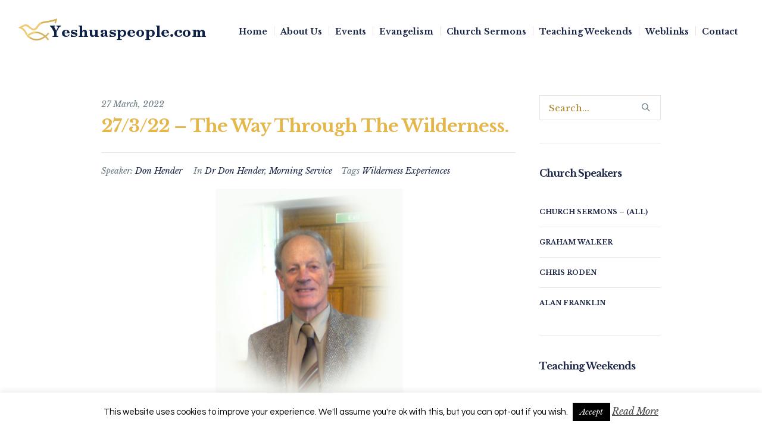

--- FILE ---
content_type: text/html; charset=UTF-8
request_url: https://yeshuaspeople.com/tonghamcf/sermon/27-3-22-the-way-through-the-wilderness/
body_size: 13028
content:
<!DOCTYPE html>
<html lang="en-GB" class="cmsmasters_html">
<head>
<meta charset="UTF-8" />
<meta name="viewport" content="width=device-width, initial-scale=1, maximum-scale=1" />
<meta name="format-detection" content="telephone=no" />
<link rel="profile" href="//gmpg.org/xfn/11" />
<link rel="pingback" href="https://yeshuaspeople.com/tonghamcf/xmlrpc.php" />
<meta name='robots' content='index, follow, max-image-preview:large, max-snippet:-1, max-video-preview:-1' />

	<!-- This site is optimized with the Yoast SEO plugin v22.6 - https://yoast.com/wordpress/plugins/seo/ -->
	<title>27/3/22 - The Way Through The Wilderness. - yeshuaspeople.com</title>
	<link rel="canonical" href="https://yeshuaspeople.com/tonghamcf/sermon/27-3-22-the-way-through-the-wilderness/" />
	<meta property="og:locale" content="en_GB" />
	<meta property="og:type" content="article" />
	<meta property="og:title" content="27/3/22 - The Way Through The Wilderness. - yeshuaspeople.com" />
	<meta property="og:description" content="27/3/22 &#8211; The Way Through The Wilderness." />
	<meta property="og:url" content="https://yeshuaspeople.com/tonghamcf/sermon/27-3-22-the-way-through-the-wilderness/" />
	<meta property="og:site_name" content="yeshuaspeople.com" />
	<meta property="article:modified_time" content="2022-03-27T16:00:32+00:00" />
	<meta property="og:image" content="https://yeshuaspeople.com/tonghamcf/wp-content/uploads/2019/05/DonHender_thumbnail.jpg" />
	<meta property="og:image:width" content="850" />
	<meta property="og:image:height" content="500" />
	<meta property="og:image:type" content="image/jpeg" />
	<meta name="twitter:card" content="summary_large_image" />
	<meta name="twitter:label1" content="Estimated reading time" />
	<meta name="twitter:data1" content="1 minute" />
	<script type="application/ld+json" class="yoast-schema-graph">{"@context":"https://schema.org","@graph":[{"@type":"WebPage","@id":"https://yeshuaspeople.com/tonghamcf/sermon/27-3-22-the-way-through-the-wilderness/","url":"https://yeshuaspeople.com/tonghamcf/sermon/27-3-22-the-way-through-the-wilderness/","name":"27/3/22 - The Way Through The Wilderness. - yeshuaspeople.com","isPartOf":{"@id":"https://yeshuaspeople.com/tonghamcf/#website"},"primaryImageOfPage":{"@id":"https://yeshuaspeople.com/tonghamcf/sermon/27-3-22-the-way-through-the-wilderness/#primaryimage"},"image":{"@id":"https://yeshuaspeople.com/tonghamcf/sermon/27-3-22-the-way-through-the-wilderness/#primaryimage"},"thumbnailUrl":"https://yeshuaspeople.com/tonghamcf/wp-content/uploads/2019/05/DonHender_thumbnail.jpg","datePublished":"2022-03-27T15:59:46+00:00","dateModified":"2022-03-27T16:00:32+00:00","breadcrumb":{"@id":"https://yeshuaspeople.com/tonghamcf/sermon/27-3-22-the-way-through-the-wilderness/#breadcrumb"},"inLanguage":"en-GB","potentialAction":[{"@type":"ReadAction","target":["https://yeshuaspeople.com/tonghamcf/sermon/27-3-22-the-way-through-the-wilderness/"]}]},{"@type":"ImageObject","inLanguage":"en-GB","@id":"https://yeshuaspeople.com/tonghamcf/sermon/27-3-22-the-way-through-the-wilderness/#primaryimage","url":"https://yeshuaspeople.com/tonghamcf/wp-content/uploads/2019/05/DonHender_thumbnail.jpg","contentUrl":"https://yeshuaspeople.com/tonghamcf/wp-content/uploads/2019/05/DonHender_thumbnail.jpg","width":850,"height":500},{"@type":"BreadcrumbList","@id":"https://yeshuaspeople.com/tonghamcf/sermon/27-3-22-the-way-through-the-wilderness/#breadcrumb","itemListElement":[{"@type":"ListItem","position":1,"name":"Home","item":"https://yeshuaspeople.com/tonghamcf/"},{"@type":"ListItem","position":2,"name":"Sermons","item":"https://yeshuaspeople.com/tonghamcf/sermon/"},{"@type":"ListItem","position":3,"name":"27/3/22 &#8211; The Way Through The Wilderness."}]},{"@type":"WebSite","@id":"https://yeshuaspeople.com/tonghamcf/#website","url":"https://yeshuaspeople.com/tonghamcf/","name":"yeshuaspeople.com","description":"Tongham Christian Fellowship","potentialAction":[{"@type":"SearchAction","target":{"@type":"EntryPoint","urlTemplate":"https://yeshuaspeople.com/tonghamcf/?s={search_term_string}"},"query-input":"required name=search_term_string"}],"inLanguage":"en-GB"}]}</script>
	<!-- / Yoast SEO plugin. -->


<link rel='dns-prefetch' href='//fonts.googleapis.com' />
<link rel="alternate" type="application/rss+xml" title="yeshuaspeople.com &raquo; Feed" href="https://yeshuaspeople.com/tonghamcf/feed/" />
<link rel="alternate" type="application/rss+xml" title="yeshuaspeople.com &raquo; Comments Feed" href="https://yeshuaspeople.com/tonghamcf/comments/feed/" />
<link rel="alternate" type="text/calendar" title="yeshuaspeople.com &raquo; iCal Feed" href="https://yeshuaspeople.com/tonghamcf/events/?ical=1" />
<script type="text/javascript">
window._wpemojiSettings = {"baseUrl":"https:\/\/s.w.org\/images\/core\/emoji\/14.0.0\/72x72\/","ext":".png","svgUrl":"https:\/\/s.w.org\/images\/core\/emoji\/14.0.0\/svg\/","svgExt":".svg","source":{"concatemoji":"https:\/\/yeshuaspeople.com\/tonghamcf\/wp-includes\/js\/wp-emoji-release.min.js?ver=6.3.7"}};
/*! This file is auto-generated */
!function(i,n){var o,s,e;function c(e){try{var t={supportTests:e,timestamp:(new Date).valueOf()};sessionStorage.setItem(o,JSON.stringify(t))}catch(e){}}function p(e,t,n){e.clearRect(0,0,e.canvas.width,e.canvas.height),e.fillText(t,0,0);var t=new Uint32Array(e.getImageData(0,0,e.canvas.width,e.canvas.height).data),r=(e.clearRect(0,0,e.canvas.width,e.canvas.height),e.fillText(n,0,0),new Uint32Array(e.getImageData(0,0,e.canvas.width,e.canvas.height).data));return t.every(function(e,t){return e===r[t]})}function u(e,t,n){switch(t){case"flag":return n(e,"\ud83c\udff3\ufe0f\u200d\u26a7\ufe0f","\ud83c\udff3\ufe0f\u200b\u26a7\ufe0f")?!1:!n(e,"\ud83c\uddfa\ud83c\uddf3","\ud83c\uddfa\u200b\ud83c\uddf3")&&!n(e,"\ud83c\udff4\udb40\udc67\udb40\udc62\udb40\udc65\udb40\udc6e\udb40\udc67\udb40\udc7f","\ud83c\udff4\u200b\udb40\udc67\u200b\udb40\udc62\u200b\udb40\udc65\u200b\udb40\udc6e\u200b\udb40\udc67\u200b\udb40\udc7f");case"emoji":return!n(e,"\ud83e\udef1\ud83c\udffb\u200d\ud83e\udef2\ud83c\udfff","\ud83e\udef1\ud83c\udffb\u200b\ud83e\udef2\ud83c\udfff")}return!1}function f(e,t,n){var r="undefined"!=typeof WorkerGlobalScope&&self instanceof WorkerGlobalScope?new OffscreenCanvas(300,150):i.createElement("canvas"),a=r.getContext("2d",{willReadFrequently:!0}),o=(a.textBaseline="top",a.font="600 32px Arial",{});return e.forEach(function(e){o[e]=t(a,e,n)}),o}function t(e){var t=i.createElement("script");t.src=e,t.defer=!0,i.head.appendChild(t)}"undefined"!=typeof Promise&&(o="wpEmojiSettingsSupports",s=["flag","emoji"],n.supports={everything:!0,everythingExceptFlag:!0},e=new Promise(function(e){i.addEventListener("DOMContentLoaded",e,{once:!0})}),new Promise(function(t){var n=function(){try{var e=JSON.parse(sessionStorage.getItem(o));if("object"==typeof e&&"number"==typeof e.timestamp&&(new Date).valueOf()<e.timestamp+604800&&"object"==typeof e.supportTests)return e.supportTests}catch(e){}return null}();if(!n){if("undefined"!=typeof Worker&&"undefined"!=typeof OffscreenCanvas&&"undefined"!=typeof URL&&URL.createObjectURL&&"undefined"!=typeof Blob)try{var e="postMessage("+f.toString()+"("+[JSON.stringify(s),u.toString(),p.toString()].join(",")+"));",r=new Blob([e],{type:"text/javascript"}),a=new Worker(URL.createObjectURL(r),{name:"wpTestEmojiSupports"});return void(a.onmessage=function(e){c(n=e.data),a.terminate(),t(n)})}catch(e){}c(n=f(s,u,p))}t(n)}).then(function(e){for(var t in e)n.supports[t]=e[t],n.supports.everything=n.supports.everything&&n.supports[t],"flag"!==t&&(n.supports.everythingExceptFlag=n.supports.everythingExceptFlag&&n.supports[t]);n.supports.everythingExceptFlag=n.supports.everythingExceptFlag&&!n.supports.flag,n.DOMReady=!1,n.readyCallback=function(){n.DOMReady=!0}}).then(function(){return e}).then(function(){var e;n.supports.everything||(n.readyCallback(),(e=n.source||{}).concatemoji?t(e.concatemoji):e.wpemoji&&e.twemoji&&(t(e.twemoji),t(e.wpemoji)))}))}((window,document),window._wpemojiSettings);
</script>
<style type="text/css">
img.wp-smiley,
img.emoji {
	display: inline !important;
	border: none !important;
	box-shadow: none !important;
	height: 1em !important;
	width: 1em !important;
	margin: 0 0.07em !important;
	vertical-align: -0.1em !important;
	background: none !important;
	padding: 0 !important;
}
</style>
	<link rel='stylesheet' id='wp-block-library-css' href='https://yeshuaspeople.com/tonghamcf/wp-includes/css/dist/block-library/style.min.css?ver=6.3.7' type='text/css' media='all' />
<style id='classic-theme-styles-inline-css' type='text/css'>
/*! This file is auto-generated */
.wp-block-button__link{color:#fff;background-color:#32373c;border-radius:9999px;box-shadow:none;text-decoration:none;padding:calc(.667em + 2px) calc(1.333em + 2px);font-size:1.125em}.wp-block-file__button{background:#32373c;color:#fff;text-decoration:none}
</style>
<style id='global-styles-inline-css' type='text/css'>
body{--wp--preset--color--black: #000000;--wp--preset--color--cyan-bluish-gray: #abb8c3;--wp--preset--color--white: #ffffff;--wp--preset--color--pale-pink: #f78da7;--wp--preset--color--vivid-red: #cf2e2e;--wp--preset--color--luminous-vivid-orange: #ff6900;--wp--preset--color--luminous-vivid-amber: #fcb900;--wp--preset--color--light-green-cyan: #7bdcb5;--wp--preset--color--vivid-green-cyan: #00d084;--wp--preset--color--pale-cyan-blue: #8ed1fc;--wp--preset--color--vivid-cyan-blue: #0693e3;--wp--preset--color--vivid-purple: #9b51e0;--wp--preset--color--color-1: #6a7a83;--wp--preset--color--color-2: #e6c068;--wp--preset--color--color-3: #ac9052;--wp--preset--color--color-4: #1c2647;--wp--preset--color--color-5: #ffffff;--wp--preset--color--color-6: #f7f3e6;--wp--preset--color--color-7: #e9e5de;--wp--preset--gradient--vivid-cyan-blue-to-vivid-purple: linear-gradient(135deg,rgba(6,147,227,1) 0%,rgb(155,81,224) 100%);--wp--preset--gradient--light-green-cyan-to-vivid-green-cyan: linear-gradient(135deg,rgb(122,220,180) 0%,rgb(0,208,130) 100%);--wp--preset--gradient--luminous-vivid-amber-to-luminous-vivid-orange: linear-gradient(135deg,rgba(252,185,0,1) 0%,rgba(255,105,0,1) 100%);--wp--preset--gradient--luminous-vivid-orange-to-vivid-red: linear-gradient(135deg,rgba(255,105,0,1) 0%,rgb(207,46,46) 100%);--wp--preset--gradient--very-light-gray-to-cyan-bluish-gray: linear-gradient(135deg,rgb(238,238,238) 0%,rgb(169,184,195) 100%);--wp--preset--gradient--cool-to-warm-spectrum: linear-gradient(135deg,rgb(74,234,220) 0%,rgb(151,120,209) 20%,rgb(207,42,186) 40%,rgb(238,44,130) 60%,rgb(251,105,98) 80%,rgb(254,248,76) 100%);--wp--preset--gradient--blush-light-purple: linear-gradient(135deg,rgb(255,206,236) 0%,rgb(152,150,240) 100%);--wp--preset--gradient--blush-bordeaux: linear-gradient(135deg,rgb(254,205,165) 0%,rgb(254,45,45) 50%,rgb(107,0,62) 100%);--wp--preset--gradient--luminous-dusk: linear-gradient(135deg,rgb(255,203,112) 0%,rgb(199,81,192) 50%,rgb(65,88,208) 100%);--wp--preset--gradient--pale-ocean: linear-gradient(135deg,rgb(255,245,203) 0%,rgb(182,227,212) 50%,rgb(51,167,181) 100%);--wp--preset--gradient--electric-grass: linear-gradient(135deg,rgb(202,248,128) 0%,rgb(113,206,126) 100%);--wp--preset--gradient--midnight: linear-gradient(135deg,rgb(2,3,129) 0%,rgb(40,116,252) 100%);--wp--preset--font-size--small: 13px;--wp--preset--font-size--medium: 20px;--wp--preset--font-size--large: 36px;--wp--preset--font-size--x-large: 42px;--wp--preset--spacing--20: 0.44rem;--wp--preset--spacing--30: 0.67rem;--wp--preset--spacing--40: 1rem;--wp--preset--spacing--50: 1.5rem;--wp--preset--spacing--60: 2.25rem;--wp--preset--spacing--70: 3.38rem;--wp--preset--spacing--80: 5.06rem;--wp--preset--shadow--natural: 6px 6px 9px rgba(0, 0, 0, 0.2);--wp--preset--shadow--deep: 12px 12px 50px rgba(0, 0, 0, 0.4);--wp--preset--shadow--sharp: 6px 6px 0px rgba(0, 0, 0, 0.2);--wp--preset--shadow--outlined: 6px 6px 0px -3px rgba(255, 255, 255, 1), 6px 6px rgba(0, 0, 0, 1);--wp--preset--shadow--crisp: 6px 6px 0px rgba(0, 0, 0, 1);}:where(.is-layout-flex){gap: 0.5em;}:where(.is-layout-grid){gap: 0.5em;}body .is-layout-flow > .alignleft{float: left;margin-inline-start: 0;margin-inline-end: 2em;}body .is-layout-flow > .alignright{float: right;margin-inline-start: 2em;margin-inline-end: 0;}body .is-layout-flow > .aligncenter{margin-left: auto !important;margin-right: auto !important;}body .is-layout-constrained > .alignleft{float: left;margin-inline-start: 0;margin-inline-end: 2em;}body .is-layout-constrained > .alignright{float: right;margin-inline-start: 2em;margin-inline-end: 0;}body .is-layout-constrained > .aligncenter{margin-left: auto !important;margin-right: auto !important;}body .is-layout-constrained > :where(:not(.alignleft):not(.alignright):not(.alignfull)){max-width: var(--wp--style--global--content-size);margin-left: auto !important;margin-right: auto !important;}body .is-layout-constrained > .alignwide{max-width: var(--wp--style--global--wide-size);}body .is-layout-flex{display: flex;}body .is-layout-flex{flex-wrap: wrap;align-items: center;}body .is-layout-flex > *{margin: 0;}body .is-layout-grid{display: grid;}body .is-layout-grid > *{margin: 0;}:where(.wp-block-columns.is-layout-flex){gap: 2em;}:where(.wp-block-columns.is-layout-grid){gap: 2em;}:where(.wp-block-post-template.is-layout-flex){gap: 1.25em;}:where(.wp-block-post-template.is-layout-grid){gap: 1.25em;}.has-black-color{color: var(--wp--preset--color--black) !important;}.has-cyan-bluish-gray-color{color: var(--wp--preset--color--cyan-bluish-gray) !important;}.has-white-color{color: var(--wp--preset--color--white) !important;}.has-pale-pink-color{color: var(--wp--preset--color--pale-pink) !important;}.has-vivid-red-color{color: var(--wp--preset--color--vivid-red) !important;}.has-luminous-vivid-orange-color{color: var(--wp--preset--color--luminous-vivid-orange) !important;}.has-luminous-vivid-amber-color{color: var(--wp--preset--color--luminous-vivid-amber) !important;}.has-light-green-cyan-color{color: var(--wp--preset--color--light-green-cyan) !important;}.has-vivid-green-cyan-color{color: var(--wp--preset--color--vivid-green-cyan) !important;}.has-pale-cyan-blue-color{color: var(--wp--preset--color--pale-cyan-blue) !important;}.has-vivid-cyan-blue-color{color: var(--wp--preset--color--vivid-cyan-blue) !important;}.has-vivid-purple-color{color: var(--wp--preset--color--vivid-purple) !important;}.has-black-background-color{background-color: var(--wp--preset--color--black) !important;}.has-cyan-bluish-gray-background-color{background-color: var(--wp--preset--color--cyan-bluish-gray) !important;}.has-white-background-color{background-color: var(--wp--preset--color--white) !important;}.has-pale-pink-background-color{background-color: var(--wp--preset--color--pale-pink) !important;}.has-vivid-red-background-color{background-color: var(--wp--preset--color--vivid-red) !important;}.has-luminous-vivid-orange-background-color{background-color: var(--wp--preset--color--luminous-vivid-orange) !important;}.has-luminous-vivid-amber-background-color{background-color: var(--wp--preset--color--luminous-vivid-amber) !important;}.has-light-green-cyan-background-color{background-color: var(--wp--preset--color--light-green-cyan) !important;}.has-vivid-green-cyan-background-color{background-color: var(--wp--preset--color--vivid-green-cyan) !important;}.has-pale-cyan-blue-background-color{background-color: var(--wp--preset--color--pale-cyan-blue) !important;}.has-vivid-cyan-blue-background-color{background-color: var(--wp--preset--color--vivid-cyan-blue) !important;}.has-vivid-purple-background-color{background-color: var(--wp--preset--color--vivid-purple) !important;}.has-black-border-color{border-color: var(--wp--preset--color--black) !important;}.has-cyan-bluish-gray-border-color{border-color: var(--wp--preset--color--cyan-bluish-gray) !important;}.has-white-border-color{border-color: var(--wp--preset--color--white) !important;}.has-pale-pink-border-color{border-color: var(--wp--preset--color--pale-pink) !important;}.has-vivid-red-border-color{border-color: var(--wp--preset--color--vivid-red) !important;}.has-luminous-vivid-orange-border-color{border-color: var(--wp--preset--color--luminous-vivid-orange) !important;}.has-luminous-vivid-amber-border-color{border-color: var(--wp--preset--color--luminous-vivid-amber) !important;}.has-light-green-cyan-border-color{border-color: var(--wp--preset--color--light-green-cyan) !important;}.has-vivid-green-cyan-border-color{border-color: var(--wp--preset--color--vivid-green-cyan) !important;}.has-pale-cyan-blue-border-color{border-color: var(--wp--preset--color--pale-cyan-blue) !important;}.has-vivid-cyan-blue-border-color{border-color: var(--wp--preset--color--vivid-cyan-blue) !important;}.has-vivid-purple-border-color{border-color: var(--wp--preset--color--vivid-purple) !important;}.has-vivid-cyan-blue-to-vivid-purple-gradient-background{background: var(--wp--preset--gradient--vivid-cyan-blue-to-vivid-purple) !important;}.has-light-green-cyan-to-vivid-green-cyan-gradient-background{background: var(--wp--preset--gradient--light-green-cyan-to-vivid-green-cyan) !important;}.has-luminous-vivid-amber-to-luminous-vivid-orange-gradient-background{background: var(--wp--preset--gradient--luminous-vivid-amber-to-luminous-vivid-orange) !important;}.has-luminous-vivid-orange-to-vivid-red-gradient-background{background: var(--wp--preset--gradient--luminous-vivid-orange-to-vivid-red) !important;}.has-very-light-gray-to-cyan-bluish-gray-gradient-background{background: var(--wp--preset--gradient--very-light-gray-to-cyan-bluish-gray) !important;}.has-cool-to-warm-spectrum-gradient-background{background: var(--wp--preset--gradient--cool-to-warm-spectrum) !important;}.has-blush-light-purple-gradient-background{background: var(--wp--preset--gradient--blush-light-purple) !important;}.has-blush-bordeaux-gradient-background{background: var(--wp--preset--gradient--blush-bordeaux) !important;}.has-luminous-dusk-gradient-background{background: var(--wp--preset--gradient--luminous-dusk) !important;}.has-pale-ocean-gradient-background{background: var(--wp--preset--gradient--pale-ocean) !important;}.has-electric-grass-gradient-background{background: var(--wp--preset--gradient--electric-grass) !important;}.has-midnight-gradient-background{background: var(--wp--preset--gradient--midnight) !important;}.has-small-font-size{font-size: var(--wp--preset--font-size--small) !important;}.has-medium-font-size{font-size: var(--wp--preset--font-size--medium) !important;}.has-large-font-size{font-size: var(--wp--preset--font-size--large) !important;}.has-x-large-font-size{font-size: var(--wp--preset--font-size--x-large) !important;}
.wp-block-navigation a:where(:not(.wp-element-button)){color: inherit;}
:where(.wp-block-post-template.is-layout-flex){gap: 1.25em;}:where(.wp-block-post-template.is-layout-grid){gap: 1.25em;}
:where(.wp-block-columns.is-layout-flex){gap: 2em;}:where(.wp-block-columns.is-layout-grid){gap: 2em;}
.wp-block-pullquote{font-size: 1.5em;line-height: 1.6;}
</style>
<link rel='stylesheet' id='contact-form-7-css' href='https://yeshuaspeople.com/tonghamcf/wp-content/plugins/contact-form-7/includes/css/styles.css?ver=5.9.8' type='text/css' media='all' />
<link rel='stylesheet' id='cookie-law-info-css' href='https://yeshuaspeople.com/tonghamcf/wp-content/plugins/cookie-law-info/legacy/public/css/cookie-law-info-public.css?ver=3.3.9.1' type='text/css' media='all' />
<link rel='stylesheet' id='cookie-law-info-gdpr-css' href='https://yeshuaspeople.com/tonghamcf/wp-content/plugins/cookie-law-info/legacy/public/css/cookie-law-info-gdpr.css?ver=3.3.9.1' type='text/css' media='all' />
<link rel='stylesheet' id='timetable_gtip2_style-css' href='https://yeshuaspeople.com/tonghamcf/wp-content/plugins/timetable/style/jquery.qtip.css?ver=6.3.7' type='text/css' media='all' />
<link rel='stylesheet' id='timetable_font_lato-css' href='//fonts.googleapis.com/css?family=Lato%3A400%2C700&#038;ver=6.3.7' type='text/css' media='all' />
<link rel='stylesheet' id='salvation-theme-style-css' href='https://yeshuaspeople.com/tonghamcf/wp-content/themes/salvation/style.css?ver=1.0.0' type='text/css' media='screen, print' />
<link rel='stylesheet' id='salvation-style-css' href='https://yeshuaspeople.com/tonghamcf/wp-content/themes/salvation/theme-framework/theme-style/css/style.css?ver=1.0.0' type='text/css' media='screen, print' />
<style id='salvation-style-inline-css' type='text/css'>

	.header_mid .header_mid_inner .logo_wrap {
		width : 320px;
	}

	.header_mid_inner .logo img.logo_retina {
		width : 160px;
	}


			.headline_color {
				background-color:#e6c068;
			}
			
		.headline_aligner {
			min-height:200px;
		}
		

	.header_top {
		height : 32px;
	}
	
	.header_mid {
		height : 100px;
	}
	
	.header_bot {
		height : 60px;
	}
	
	#page.cmsmasters_heading_after_header #middle, 
	#page.cmsmasters_heading_under_header #middle .headline .headline_outer {
		padding-top : 100px;
	}
	
	#page.cmsmasters_heading_after_header.enable_header_top #middle, 
	#page.cmsmasters_heading_under_header.enable_header_top #middle .headline .headline_outer {
		padding-top : 132px;
	}
	
	#page.cmsmasters_heading_after_header.enable_header_bottom #middle, 
	#page.cmsmasters_heading_under_header.enable_header_bottom #middle .headline .headline_outer {
		padding-top : 160px;
	}
	
	#page.cmsmasters_heading_after_header.enable_header_top.enable_header_bottom #middle, 
	#page.cmsmasters_heading_under_header.enable_header_top.enable_header_bottom #middle .headline .headline_outer {
		padding-top : 192px;
	}
	
	@media only screen and (max-width: 1024px) {
		.header_top,
		.header_mid,
		.header_bot {
			height : auto;
		}
		
		.header_mid .header_mid_inner > div {
			height : 100px;
		}
		
		.header_bot .header_bot_inner > div {
			height : 60px;
		}
		
		#page.cmsmasters_heading_after_header #middle, 
		#page.cmsmasters_heading_under_header #middle .headline .headline_outer, 
		#page.cmsmasters_heading_after_header.enable_header_top #middle, 
		#page.cmsmasters_heading_under_header.enable_header_top #middle .headline .headline_outer, 
		#page.cmsmasters_heading_after_header.enable_header_bottom #middle, 
		#page.cmsmasters_heading_under_header.enable_header_bottom #middle .headline .headline_outer, 
		#page.cmsmasters_heading_after_header.enable_header_top.enable_header_bottom #middle, 
		#page.cmsmasters_heading_under_header.enable_header_top.enable_header_bottom #middle .headline .headline_outer {
			padding-top : 0 !important;
		}
	}
	
	@media only screen and (max-width: 768px) {
		.header_mid .header_mid_inner > div, 
		.header_bot .header_bot_inner > div {
			height:auto;
		}
	}

</style>
<link rel='stylesheet' id='salvation-adaptive-css' href='https://yeshuaspeople.com/tonghamcf/wp-content/themes/salvation/theme-framework/theme-style/css/adaptive.css?ver=1.0.0' type='text/css' media='screen, print' />
<link rel='stylesheet' id='salvation-retina-css' href='https://yeshuaspeople.com/tonghamcf/wp-content/themes/salvation/theme-framework/theme-style/css/retina.css?ver=1.0.0' type='text/css' media='screen' />
<link rel='stylesheet' id='salvation-icons-css' href='https://yeshuaspeople.com/tonghamcf/wp-content/themes/salvation/css/fontello.css?ver=1.0.0' type='text/css' media='screen' />
<link rel='stylesheet' id='salvation-icons-custom-css' href='https://yeshuaspeople.com/tonghamcf/wp-content/themes/salvation/theme-vars/theme-style/css/fontello-custom.css?ver=1.0.0' type='text/css' media='screen' />
<link rel='stylesheet' id='animate-css' href='https://yeshuaspeople.com/tonghamcf/wp-content/themes/salvation/css/animate.css?ver=1.0.0' type='text/css' media='screen' />
<link rel='stylesheet' id='ilightbox-css' href='https://yeshuaspeople.com/tonghamcf/wp-content/themes/salvation/css/ilightbox.css?ver=2.2.0' type='text/css' media='screen' />
<link rel='stylesheet' id='ilightbox-skin-dark-css' href='https://yeshuaspeople.com/tonghamcf/wp-content/themes/salvation/css/ilightbox-skins/dark-skin.css?ver=2.2.0' type='text/css' media='screen' />
<link rel='stylesheet' id='salvation-fonts-schemes-css' href='https://yeshuaspeople.com/tonghamcf/wp-content/uploads/cmsmasters_styles/salvation.css?ver=1.0.0' type='text/css' media='screen' />
<link rel='stylesheet' id='google-fonts-css' href='//fonts.googleapis.com/css?family=Questrial%7CLibre+Baskerville%3A400%2C400i%2C700%7CPT+Sans%3A400%2C400italic%2C700%2C700italic&#038;ver=6.3.7' type='text/css' media='all' />
<link rel='stylesheet' id='salvation-theme-vars-style-css' href='https://yeshuaspeople.com/tonghamcf/wp-content/themes/salvation/theme-vars/theme-style/css/vars-style.css?ver=1.0.0' type='text/css' media='screen, print' />
<link rel='stylesheet' id='salvation-gutenberg-frontend-style-css' href='https://yeshuaspeople.com/tonghamcf/wp-content/themes/salvation/gutenberg/cmsmasters-framework/theme-style/css/frontend-style.css?ver=1.0.0' type='text/css' media='screen' />
<link rel='stylesheet' id='salvation-donations-style-css' href='https://yeshuaspeople.com/tonghamcf/wp-content/themes/salvation/cmsmasters-donations/cmsmasters-framework/theme-style/css/plugin-style.css?ver=1.0.0' type='text/css' media='screen' />
<link rel='stylesheet' id='salvation-donations-adaptive-css' href='https://yeshuaspeople.com/tonghamcf/wp-content/themes/salvation/cmsmasters-donations/cmsmasters-framework/theme-style/css/plugin-adaptive.css?ver=1.0.0' type='text/css' media='screen' />
<link rel='stylesheet' id='salvation-sermons-style-css' href='https://yeshuaspeople.com/tonghamcf/wp-content/themes/salvation/cmsmasters-sermons/cmsmasters-framework/theme-style/css/plugin-style.css?ver=1.0.0' type='text/css' media='screen' />
<link rel='stylesheet' id='salvation-sermons-adaptive-css' href='https://yeshuaspeople.com/tonghamcf/wp-content/themes/salvation/cmsmasters-sermons/cmsmasters-framework/theme-style/css/plugin-adaptive.css?ver=1.0.0' type='text/css' media='screen' />
<link rel='stylesheet' id='salvation-tribe-events-v2-style-css' href='https://yeshuaspeople.com/tonghamcf/wp-content/themes/salvation/tribe-events/cmsmasters-framework/theme-style/css/plugin-v2-style.css?ver=1.0.0' type='text/css' media='screen' />
<link rel='stylesheet' id='salvation-timetable-style-css' href='https://yeshuaspeople.com/tonghamcf/wp-content/themes/salvation/timetable/cmsmasters-framework/theme-style/css/plugin-style.css?ver=1.0.0' type='text/css' media='screen' />
<link rel='stylesheet' id='salvation-timetable-adaptive-css' href='https://yeshuaspeople.com/tonghamcf/wp-content/themes/salvation/timetable/cmsmasters-framework/theme-style/css/plugin-adaptive.css?ver=1.0.0' type='text/css' media='screen' />
<script type='text/javascript' src='https://yeshuaspeople.com/tonghamcf/wp-includes/js/jquery/jquery.min.js?ver=3.7.0' id='jquery-core-js'></script>
<script type='text/javascript' src='https://yeshuaspeople.com/tonghamcf/wp-includes/js/jquery/jquery-migrate.min.js?ver=3.4.1' id='jquery-migrate-js'></script>
<script type='text/javascript' id='cookie-law-info-js-extra'>
/* <![CDATA[ */
var Cli_Data = {"nn_cookie_ids":[],"cookielist":[],"non_necessary_cookies":[],"ccpaEnabled":"","ccpaRegionBased":"","ccpaBarEnabled":"","strictlyEnabled":["necessary","obligatoire"],"ccpaType":"gdpr","js_blocking":"","custom_integration":"","triggerDomRefresh":"","secure_cookies":""};
var cli_cookiebar_settings = {"animate_speed_hide":"500","animate_speed_show":"500","background":"#FFF","border":"#b1a6a6c2","border_on":"","button_1_button_colour":"#000","button_1_button_hover":"#000000","button_1_link_colour":"#fff","button_1_as_button":"1","button_1_new_win":"","button_2_button_colour":"#333","button_2_button_hover":"#292929","button_2_link_colour":"#444","button_2_as_button":"","button_2_hidebar":"","button_3_button_colour":"#000","button_3_button_hover":"#000000","button_3_link_colour":"#fff","button_3_as_button":"1","button_3_new_win":"","button_4_button_colour":"#000","button_4_button_hover":"#000000","button_4_link_colour":"#fff","button_4_as_button":"1","button_7_button_colour":"#61a229","button_7_button_hover":"#4e8221","button_7_link_colour":"#fff","button_7_as_button":"1","button_7_new_win":"","font_family":"inherit","header_fix":"","notify_animate_hide":"","notify_animate_show":"","notify_div_id":"#cookie-law-info-bar","notify_position_horizontal":"right","notify_position_vertical":"bottom","scroll_close":"","scroll_close_reload":"","accept_close_reload":"","reject_close_reload":"","showagain_tab":"","showagain_background":"#fff","showagain_border":"#000","showagain_div_id":"#cookie-law-info-again","showagain_x_position":"100px","text":"#000","show_once_yn":"","show_once":"10000","logging_on":"","as_popup":"","popup_overlay":"1","bar_heading_text":"","cookie_bar_as":"banner","popup_showagain_position":"bottom-right","widget_position":"left"};
var log_object = {"ajax_url":"https:\/\/yeshuaspeople.com\/tonghamcf\/wp-admin\/admin-ajax.php"};
/* ]]> */
</script>
<script type='text/javascript' src='https://yeshuaspeople.com/tonghamcf/wp-content/plugins/cookie-law-info/legacy/public/js/cookie-law-info-public.js?ver=3.3.9.1' id='cookie-law-info-js'></script>
<script type='text/javascript' src='https://yeshuaspeople.com/tonghamcf/wp-content/themes/salvation/js/debounced-resize.min.js?ver=1.0.0' id='debounced-resize-js'></script>
<script type='text/javascript' src='https://yeshuaspeople.com/tonghamcf/wp-content/themes/salvation/js/modernizr.min.js?ver=1.0.0' id='modernizr-js'></script>
<script type='text/javascript' src='https://yeshuaspeople.com/tonghamcf/wp-content/themes/salvation/js/respond.min.js?ver=1.0.0' id='respond-js'></script>
<script type='text/javascript' src='https://yeshuaspeople.com/tonghamcf/wp-content/themes/salvation/js/jquery.iLightBox.min.js?ver=2.2.0' id='iLightBox-js'></script>
<link rel="https://api.w.org/" href="https://yeshuaspeople.com/tonghamcf/wp-json/" /><link rel="EditURI" type="application/rsd+xml" title="RSD" href="https://yeshuaspeople.com/tonghamcf/xmlrpc.php?rsd" />
<meta name="generator" content="WordPress 6.3.7" />
<link rel='shortlink' href='https://yeshuaspeople.com/tonghamcf/?p=20132' />
<link rel="alternate" type="application/json+oembed" href="https://yeshuaspeople.com/tonghamcf/wp-json/oembed/1.0/embed?url=https%3A%2F%2Fyeshuaspeople.com%2Ftonghamcf%2Fsermon%2F27-3-22-the-way-through-the-wilderness%2F" />
<link rel="alternate" type="text/xml+oembed" href="https://yeshuaspeople.com/tonghamcf/wp-json/oembed/1.0/embed?url=https%3A%2F%2Fyeshuaspeople.com%2Ftonghamcf%2Fsermon%2F27-3-22-the-way-through-the-wilderness%2F&#038;format=xml" />
<meta name="tec-api-version" content="v1"><meta name="tec-api-origin" content="https://yeshuaspeople.com/tonghamcf"><link rel="alternate" href="https://yeshuaspeople.com/tonghamcf/wp-json/tribe/events/v1/" /><meta name="generator" content="Powered by Slider Revolution 6.6.14 - responsive, Mobile-Friendly Slider Plugin for WordPress with comfortable drag and drop interface." />
<script>function setREVStartSize(e){
			//window.requestAnimationFrame(function() {
				window.RSIW = window.RSIW===undefined ? window.innerWidth : window.RSIW;
				window.RSIH = window.RSIH===undefined ? window.innerHeight : window.RSIH;
				try {
					var pw = document.getElementById(e.c).parentNode.offsetWidth,
						newh;
					pw = pw===0 || isNaN(pw) || (e.l=="fullwidth" || e.layout=="fullwidth") ? window.RSIW : pw;
					e.tabw = e.tabw===undefined ? 0 : parseInt(e.tabw);
					e.thumbw = e.thumbw===undefined ? 0 : parseInt(e.thumbw);
					e.tabh = e.tabh===undefined ? 0 : parseInt(e.tabh);
					e.thumbh = e.thumbh===undefined ? 0 : parseInt(e.thumbh);
					e.tabhide = e.tabhide===undefined ? 0 : parseInt(e.tabhide);
					e.thumbhide = e.thumbhide===undefined ? 0 : parseInt(e.thumbhide);
					e.mh = e.mh===undefined || e.mh=="" || e.mh==="auto" ? 0 : parseInt(e.mh,0);
					if(e.layout==="fullscreen" || e.l==="fullscreen")
						newh = Math.max(e.mh,window.RSIH);
					else{
						e.gw = Array.isArray(e.gw) ? e.gw : [e.gw];
						for (var i in e.rl) if (e.gw[i]===undefined || e.gw[i]===0) e.gw[i] = e.gw[i-1];
						e.gh = e.el===undefined || e.el==="" || (Array.isArray(e.el) && e.el.length==0)? e.gh : e.el;
						e.gh = Array.isArray(e.gh) ? e.gh : [e.gh];
						for (var i in e.rl) if (e.gh[i]===undefined || e.gh[i]===0) e.gh[i] = e.gh[i-1];
											
						var nl = new Array(e.rl.length),
							ix = 0,
							sl;
						e.tabw = e.tabhide>=pw ? 0 : e.tabw;
						e.thumbw = e.thumbhide>=pw ? 0 : e.thumbw;
						e.tabh = e.tabhide>=pw ? 0 : e.tabh;
						e.thumbh = e.thumbhide>=pw ? 0 : e.thumbh;
						for (var i in e.rl) nl[i] = e.rl[i]<window.RSIW ? 0 : e.rl[i];
						sl = nl[0];
						for (var i in nl) if (sl>nl[i] && nl[i]>0) { sl = nl[i]; ix=i;}
						var m = pw>(e.gw[ix]+e.tabw+e.thumbw) ? 1 : (pw-(e.tabw+e.thumbw)) / (e.gw[ix]);
						newh =  (e.gh[ix] * m) + (e.tabh + e.thumbh);
					}
					var el = document.getElementById(e.c);
					if (el!==null && el) el.style.height = newh+"px";
					el = document.getElementById(e.c+"_wrapper");
					if (el!==null && el) {
						el.style.height = newh+"px";
						el.style.display = "block";
					}
				} catch(e){
					console.log("Failure at Presize of Slider:" + e)
				}
			//});
		  };</script>
</head>
<body class="sermon-template-default single single-sermon postid-20132 tribe-no-js page-template-home-ck3rp63lnxp0-public_html-tonghamcf-wp-content-themes-salvation-page-php">


<!-- _________________________ Start Page _________________________ -->
<div id="page" class="chrome_only cmsmasters_liquid fixed_header cmsmasters_heading_under_header cmsmasters_tribe_events_views_v2 cmsmasters_tribe_events_style_mode_tribe hfeed site">

<!-- _________________________ Start Main _________________________ -->
<div id="main">
	
<!-- _________________________ Start Header _________________________ -->
<header id="header" class="header_fullwidth">
	<div class="header_mid" data-height="100"><div class="header_mid_outer"><div class="header_mid_inner"><div class="logo_wrap"><a href="https://yeshuaspeople.com/tonghamcf/" title="yeshuaspeople.com" class="logo">
	<img src="https://yeshuaspeople.com/tonghamcf/wp-content/uploads/2019/02/logo.png" alt="yeshuaspeople.com" /><img class="logo_retina" src="https://yeshuaspeople.com/tonghamcf/wp-content/uploads/2019/02/logo.png" alt="yeshuaspeople.com" width="160" height="20" /></a>
</div><div class="resp_mid_nav_wrap"><div class="resp_mid_nav_outer"><a class="responsive_nav resp_mid_nav" href="javascript:void(0)"><span></span></a></div></div><!-- Start Navigation --><div class="mid_nav_wrap"><nav><div class="menu-primary-navigation-container"><ul id="navigation" class="mid_nav navigation"><li id="menu-item-14910" class="menu-item menu-item-type-post_type menu-item-object-page menu-item-home menu-item-14910 menu-item-depth-0"><a href="https://yeshuaspeople.com/tonghamcf/"><span class="nav_item_wrap"><span class="nav_title">Home</span></span></a></li>
<li id="menu-item-14899" class="menu-item menu-item-type-post_type menu-item-object-page menu-item-has-children menu-item-14899 menu-item-depth-0"><a href="https://yeshuaspeople.com/tonghamcf/about-us/"><span class="nav_item_wrap"><span class="nav_title">About Us</span></span></a>
<ul class="sub-menu">
	<li id="menu-item-14982" class="menu-item menu-item-type-post_type menu-item-object-page menu-item-14982 menu-item-depth-1"><a href="https://yeshuaspeople.com/tonghamcf/statement-of-faith/"><span class="nav_item_wrap"><span class="nav_title">Statement Of Faith</span></span></a>	</li>
	<li id="menu-item-19335" class="menu-item menu-item-type-post_type menu-item-object-page menu-item-19335 menu-item-depth-1"><a href="https://yeshuaspeople.com/tonghamcf/about-us/church-building/"><span class="nav_item_wrap"><span class="nav_title">Church Building</span></span></a>	</li>
</ul>
</li>
<li id="menu-item-14954" class="menu-item menu-item-type-post_type menu-item-object-page menu-item-14954 menu-item-depth-0"><a href="https://yeshuaspeople.com/tonghamcf/events/"><span class="nav_item_wrap"><span class="nav_title">Events</span></span></a></li>
<li id="menu-item-19328" class="menu-item menu-item-type-post_type menu-item-object-page menu-item-19328 menu-item-depth-0"><a href="https://yeshuaspeople.com/tonghamcf/evangelism/"><span class="nav_item_wrap"><span class="nav_title">Evangelism</span></span></a></li>
<li id="menu-item-14950" class="menu-item menu-item-type-post_type menu-item-object-page menu-item-14950 menu-item-depth-0"><a href="https://yeshuaspeople.com/tonghamcf/church-sermons/"><span class="nav_item_wrap"><span class="nav_title">Church Sermons</span></span></a></li>
<li id="menu-item-16952" class="menu-item menu-item-type-post_type menu-item-object-page menu-item-16952 menu-item-depth-0"><a href="https://yeshuaspeople.com/tonghamcf/teaching-weekends/"><span class="nav_item_wrap"><span class="nav_title">Teaching Weekends</span></span></a></li>
<li id="menu-item-18097" class="menu-item menu-item-type-post_type menu-item-object-page menu-item-18097 menu-item-depth-0"><a href="https://yeshuaspeople.com/tonghamcf/weblinks/"><span class="nav_item_wrap"><span class="nav_title">Weblinks</span></span></a></li>
<li id="menu-item-15083" class="menu-item menu-item-type-post_type menu-item-object-page menu-item-15083 menu-item-depth-0"><a href="https://yeshuaspeople.com/tonghamcf/contact/"><span class="nav_item_wrap"><span class="nav_title">Contact</span></span></a></li>
</ul></div></nav></div><!-- Finish Navigation --></div></div></div></header>
<!-- _________________________ Finish Header _________________________ -->


<!-- _________________________ Start Middle _________________________ -->
<div id="middle">
<div class="headline cmsmasters_color_scheme_default">
				<div class="headline_outer cmsmasters_headline_disabled">
					<div class="headline_color"></div></div>
			</div><div class="middle_inner">
<div class="content_wrap r_sidebar">

<!-- Start Content -->
<div class="content entry">
	<div class="sermons opened-article"><!--_________________________ Start Sermon Single Article _________________________ -->
<article id="post-20132" class="cmsmasters_open_sermon post-20132 sermon type-sermon status-publish has-post-thumbnail hentry srm-categs-dr-don-hender srm-categs-morning-service srm-tags-wilderness-experiences">
	<abbr class="published cmsmasters_sermon_date" title="27 March, 2022">27 March, 2022</abbr><h2 class="cmsmasters_sermon_title entry-title">27/3/22 &#8211; The Way Through The Wilderness.</h2>
<div class="cmsmasters_sermon_cont_info entry-meta"><div class="cmsmasters_sermon_author">Speaker: <a href="https://yeshuaspeople.com/tonghamcf/author/henderd01/" title="Speaker Don Hender" class="vcard author"><span class="fn" rel="author">Don Hender</span></a></div>
<div class="cmsmasters_sermon_cat">In <a href="https://yeshuaspeople.com/tonghamcf/srm-categs/dr-don-hender/" class="cmsmasters_cat_color cmsmasters_cat_159" rel="category tag">Dr Don Hender</a>, <a href="https://yeshuaspeople.com/tonghamcf/srm-categs/morning-service/" class="cmsmasters_cat_color cmsmasters_cat_72" rel="category tag">Morning Service</a></div><div class="cmsmasters_sermon_author">Tags <a href="https://yeshuaspeople.com/tonghamcf/srm-tags/wilderness-experiences/" rel="tag">Wilderness Experiences</a></div></div><figure class="cmsmasters_img_wrap"><a href="https://yeshuaspeople.com/tonghamcf/wp-content/uploads/2019/05/DonHender_thumbnail.jpg" title="27/3/22 &#8211; The Way Through The Wilderness." rel="ilightbox[1_6972ab97ab4cb]" class="cmsmasters_img_link preloader"><img width="850" height="500" src="https://yeshuaspeople.com/tonghamcf/wp-content/uploads/2019/05/DonHender_thumbnail-850x500.jpg" class="full-width wp-post-image" alt="27/3/22 &#8211; The Way Through The Wilderness." decoding="async" title="DonHender_thumbnail" fetchpriority="high" srcset="https://yeshuaspeople.com/tonghamcf/wp-content/uploads/2019/05/DonHender_thumbnail.jpg 850w, https://yeshuaspeople.com/tonghamcf/wp-content/uploads/2019/05/DonHender_thumbnail-225x132.jpg 225w, https://yeshuaspeople.com/tonghamcf/wp-content/uploads/2019/05/DonHender_thumbnail-768x452.jpg 768w, https://yeshuaspeople.com/tonghamcf/wp-content/uploads/2019/05/DonHender_thumbnail-580x341.jpg 580w" sizes="(max-width: 850px) 100vw, 850px" /></a></figure><div class="cmsmasters_sermon_media"><a class="cmsmasters_sermon_media_item cmsmasters_theme_icon_sermon_video" href="//youtube.com/embed/Xw085zaykM8" rel="ilightbox[6972ab97ab96d]"><span class="cmsmasters_sermon_media_title">Watch</span></a><a href="#" class="cmsmasters_sermon_media_item cmsmasters_sermon_audio cmsmasters_theme_icon_sermon_audio"><span class="cmsmasters_sermon_media_title">Listen</span></a><div class="cmsmasters_sermon_audio_content"></div></div><div class="cmsmasters_sermon_content entry-content">
<p>27/3/22 &#8211; The Way Through The Wilderness.</p>
<p><iframe title="The Way Through The Wilderness by Don Hender" width="500" height="281" src="https://www.youtube.com/embed/Xw085zaykM8?feature=oembed" frameborder="0" allow="accelerometer; autoplay; clipboard-write; encrypted-media; gyroscope; picture-in-picture; web-share" referrerpolicy="strict-origin-when-cross-origin" allowfullscreen></iframe></p>
</div></article>
<!--_________________________ Finish Sermon Single Article _________________________ -->
</div></div>
<!-- Finish Content -->


<!-- Start Sidebar -->
<div class="sidebar">
<aside id="search-2" class="widget widget_search"><div class="search_bar_wrap">
		<form method="get" action="https://yeshuaspeople.com/tonghamcf/">
			<p class="search_field">
				<input name="s" placeholder="Search..." value="" type="search" />
			</p>
			<p class="search_button">
				<button type="submit" class="cmsmasters_theme_icon_search"></button>
			</p>
		</form>
	</div></aside><aside id="nav_menu-2" class="widget widget_nav_menu"><h3 class="widgettitle">Church Speakers</h3><div class="menu-church-speakers-container"><ul id="menu-church-speakers" class="menu"><li id="menu-item-15052" class="menu-item menu-item-type-post_type menu-item-object-page menu-item-15052"><a href="https://yeshuaspeople.com/tonghamcf/church-sermons/">Church Sermons &#8211; (all)</a></li>
<li id="menu-item-15051" class="menu-item menu-item-type-post_type menu-item-object-page menu-item-15051"><a href="https://yeshuaspeople.com/tonghamcf/church-sermons/graham-walker/">Graham Walker</a></li>
<li id="menu-item-16981" class="menu-item menu-item-type-post_type menu-item-object-page menu-item-16981"><a href="https://yeshuaspeople.com/tonghamcf/church-sermons/chris-roden/">Chris Roden</a></li>
<li id="menu-item-15095" class="menu-item menu-item-type-post_type menu-item-object-page menu-item-15095"><a href="https://yeshuaspeople.com/tonghamcf/church-sermons/alan_franklin/">Alan Franklin</a></li>
</ul></div></aside><aside id="nav_menu-3" class="widget widget_nav_menu"><h3 class="widgettitle">Teaching Weekends</h3><div class="menu-teaching-weekends-container"><ul id="menu-teaching-weekends" class="menu"><li id="menu-item-16973" class="menu-item menu-item-type-post_type menu-item-object-page menu-item-16973"><a href="https://yeshuaspeople.com/tonghamcf/teaching-weekends/">Teaching Weekends &#8211; (all)</a></li>
<li id="menu-item-16949" class="menu-item menu-item-type-post_type menu-item-object-page menu-item-16949"><a href="https://yeshuaspeople.com/tonghamcf/teaching-weekends/dr-arnold-fruchtenbaum/">Dr Arnold Fruchtenbaum</a></li>
<li id="menu-item-16947" class="menu-item menu-item-type-post_type menu-item-object-page menu-item-16947"><a href="https://yeshuaspeople.com/tonghamcf/teaching-weekends/ronnie-mccracken/">Ronnie McCracken</a></li>
<li id="menu-item-18232" class="menu-item menu-item-type-post_type menu-item-object-page menu-item-18232"><a href="https://yeshuaspeople.com/tonghamcf/teaching-weekends/dr-david-moore/">Dr David Moore</a></li>
<li id="menu-item-16948" class="menu-item menu-item-type-post_type menu-item-object-page menu-item-16948"><a href="https://yeshuaspeople.com/tonghamcf/teaching-weekends/dr-alec-passmore/">Dr Alec Passmore</a></li>
<li id="menu-item-18231" class="menu-item menu-item-type-post_type menu-item-object-page menu-item-18231"><a href="https://yeshuaspeople.com/tonghamcf/teaching-weekends/dr-don-hender/">Dr Don Hender</a></li>
<li id="menu-item-16950" class="menu-item menu-item-type-post_type menu-item-object-page menu-item-16950"><a href="https://yeshuaspeople.com/tonghamcf/teaching-weekends/meno_kalisher/">Meno Kalisher</a></li>
<li id="menu-item-16951" class="menu-item menu-item-type-post_type menu-item-object-page menu-item-16951"><a href="https://yeshuaspeople.com/tonghamcf/teaching-weekends/marvin_kramer/">Marvin Kramer</a></li>
<li id="menu-item-20229" class="menu-item menu-item-type-post_type menu-item-object-page menu-item-20229"><a href="https://yeshuaspeople.com/tonghamcf/teaching-weekends/trevor-stewart-sweet/">Trevor Stewart-Sweet</a></li>
</ul></div></aside>
</div>
<!-- Finish Sidebar -->


		</div>
	</div>
</div>
<!-- _________________________ Finish Middle _________________________ -->
<a href="javascript:void(0)" id="slide_top" class="cmsmasters_theme_icon_slide_top"><span></span></a>
</div>
<!-- _________________________ Finish Main _________________________ -->

<!-- _________________________ Start Footer _________________________ -->
<footer id="footer" class="cmsmasters_color_scheme_footer cmsmasters_footer_default">
	<div class="footer_inner">
	<div class="footer_in_inner">
		<div class="footer_logo_wrap"><a href="https://yeshuaspeople.com/tonghamcf/" title="yeshuaspeople.com" class="footer_logo">
	<img src="https://yeshuaspeople.com/tonghamcf/wp-content/uploads/2019/02/logo_footer_retina.png" alt="yeshuaspeople.com" /><img class="footer_logo_retina" src="https://yeshuaspeople.com/tonghamcf/wp-content/uploads/2019/02/logo_footer_retina.png" alt="yeshuaspeople.com" width="275" height="45" /></a>
</div><div class="footer_nav_wrap"><nav><div class="menu-footer-navigation-container"><ul id="footer_nav" class="footer_nav"><li id="menu-item-14730" class="menu-item menu-item-type-post_type menu-item-object-page menu-item-home menu-item-14730"><a href="https://yeshuaspeople.com/tonghamcf/">Home</a></li>
<li id="menu-item-14902" class="menu-item menu-item-type-post_type menu-item-object-page menu-item-14902"><a href="https://yeshuaspeople.com/tonghamcf/about-us/">About Us</a></li>
<li id="menu-item-14956" class="menu-item menu-item-type-post_type menu-item-object-page menu-item-14956"><a href="https://yeshuaspeople.com/tonghamcf/events/">Events</a></li>
<li id="menu-item-14957" class="menu-item menu-item-type-post_type menu-item-object-page menu-item-14957"><a href="https://yeshuaspeople.com/tonghamcf/church-sermons/">Church Sermons</a></li>
<li id="menu-item-15205" class="menu-item menu-item-type-post_type menu-item-object-page menu-item-15205"><a href="https://yeshuaspeople.com/tonghamcf/contact/">Contact</a></li>
</ul></div></nav></div>		<span class="footer_copyright copyright">
			<a class="privacy-policy-link" href="https://yeshuaspeople.com/tonghamcf/privacy-policy/" rel="privacy-policy">Privacy Policy</a> / Theme by cmsmasters © 2021 / All Rights Reserved		</span>
	</div>
</div></footer>
<!-- _________________________ Finish Footer _________________________ -->

</div>
<span class="cmsmasters_responsive_width"></span>
<!-- _________________________ Finish Page _________________________ -->


		<script>
			window.RS_MODULES = window.RS_MODULES || {};
			window.RS_MODULES.modules = window.RS_MODULES.modules || {};
			window.RS_MODULES.waiting = window.RS_MODULES.waiting || [];
			window.RS_MODULES.defered = true;
			window.RS_MODULES.moduleWaiting = window.RS_MODULES.moduleWaiting || {};
			window.RS_MODULES.type = 'compiled';
		</script>
		<!--googleoff: all--><div id="cookie-law-info-bar" data-nosnippet="true"><span>This website uses cookies to improve your experience. We'll assume you're ok with this, but you can opt-out if you wish. <a role='button' data-cli_action="accept" id="cookie_action_close_header" class="medium cli-plugin-button cli-plugin-main-button cookie_action_close_header cli_action_button wt-cli-accept-btn">Accept</a> <a href="http://yeshuaspeople.com/tcf1" id="CONSTANT_OPEN_URL" target="_blank" class="cli-plugin-main-link">Read More</a></span></div><div id="cookie-law-info-again" data-nosnippet="true"><span id="cookie_hdr_showagain">Privacy &amp; Cookies Policy</span></div><div class="cli-modal" data-nosnippet="true" id="cliSettingsPopup" tabindex="-1" role="dialog" aria-labelledby="cliSettingsPopup" aria-hidden="true">
  <div class="cli-modal-dialog" role="document">
	<div class="cli-modal-content cli-bar-popup">
		  <button type="button" class="cli-modal-close" id="cliModalClose">
			<svg class="" viewBox="0 0 24 24"><path d="M19 6.41l-1.41-1.41-5.59 5.59-5.59-5.59-1.41 1.41 5.59 5.59-5.59 5.59 1.41 1.41 5.59-5.59 5.59 5.59 1.41-1.41-5.59-5.59z"></path><path d="M0 0h24v24h-24z" fill="none"></path></svg>
			<span class="wt-cli-sr-only">Close</span>
		  </button>
		  <div class="cli-modal-body">
			<div class="cli-container-fluid cli-tab-container">
	<div class="cli-row">
		<div class="cli-col-12 cli-align-items-stretch cli-px-0">
			<div class="cli-privacy-overview">
				<h4>Privacy Overview</h4>				<div class="cli-privacy-content">
					<div class="cli-privacy-content-text">This website uses cookies to improve your experience while you navigate through the website. Out of these, the cookies that are categorized as necessary are stored on your browser as they are essential for the working of basic functionalities of the website. We also use third-party cookies that help us analyze and understand how you use this website. These cookies will be stored in your browser only with your consent. You also have the option to opt-out of these cookies. But opting out of some of these cookies may affect your browsing experience.</div>
				</div>
				<a class="cli-privacy-readmore" aria-label="Show more" role="button" data-readmore-text="Show more" data-readless-text="Show less"></a>			</div>
		</div>
		<div class="cli-col-12 cli-align-items-stretch cli-px-0 cli-tab-section-container">
												<div class="cli-tab-section">
						<div class="cli-tab-header">
							<a role="button" tabindex="0" class="cli-nav-link cli-settings-mobile" data-target="necessary" data-toggle="cli-toggle-tab">
								Necessary							</a>
															<div class="wt-cli-necessary-checkbox">
									<input type="checkbox" class="cli-user-preference-checkbox"  id="wt-cli-checkbox-necessary" data-id="checkbox-necessary" checked="checked"  />
									<label class="form-check-label" for="wt-cli-checkbox-necessary">Necessary</label>
								</div>
								<span class="cli-necessary-caption">Always Enabled</span>
													</div>
						<div class="cli-tab-content">
							<div class="cli-tab-pane cli-fade" data-id="necessary">
								<div class="wt-cli-cookie-description">
									Necessary cookies are absolutely essential for the website to function properly. This category only includes cookies that ensures basic functionalities and security features of the website. These cookies do not store any personal information.								</div>
							</div>
						</div>
					</div>
																	<div class="cli-tab-section">
						<div class="cli-tab-header">
							<a role="button" tabindex="0" class="cli-nav-link cli-settings-mobile" data-target="non-necessary" data-toggle="cli-toggle-tab">
								Non-necessary							</a>
															<div class="cli-switch">
									<input type="checkbox" id="wt-cli-checkbox-non-necessary" class="cli-user-preference-checkbox"  data-id="checkbox-non-necessary" checked='checked' />
									<label for="wt-cli-checkbox-non-necessary" class="cli-slider" data-cli-enable="Enabled" data-cli-disable="Disabled"><span class="wt-cli-sr-only">Non-necessary</span></label>
								</div>
													</div>
						<div class="cli-tab-content">
							<div class="cli-tab-pane cli-fade" data-id="non-necessary">
								<div class="wt-cli-cookie-description">
									Any cookies that may not be particularly necessary for the website to function and is used specifically to collect user personal data via analytics, ads, other embedded contents are termed as non-necessary cookies. It is mandatory to procure user consent prior to running these cookies on your website.								</div>
							</div>
						</div>
					</div>
										</div>
	</div>
</div>
		  </div>
		  <div class="cli-modal-footer">
			<div class="wt-cli-element cli-container-fluid cli-tab-container">
				<div class="cli-row">
					<div class="cli-col-12 cli-align-items-stretch cli-px-0">
						<div class="cli-tab-footer wt-cli-privacy-overview-actions">
						
															<a id="wt-cli-privacy-save-btn" role="button" tabindex="0" data-cli-action="accept" class="wt-cli-privacy-btn cli_setting_save_button wt-cli-privacy-accept-btn cli-btn">SAVE &amp; ACCEPT</a>
													</div>
						
					</div>
				</div>
			</div>
		</div>
	</div>
  </div>
</div>
<div class="cli-modal-backdrop cli-fade cli-settings-overlay"></div>
<div class="cli-modal-backdrop cli-fade cli-popupbar-overlay"></div>
<!--googleon: all-->		<script>
		( function ( body ) {
			'use strict';
			body.className = body.className.replace( /\btribe-no-js\b/, 'tribe-js' );
		} )( document.body );
		</script>
		<script> /* <![CDATA[ */var tribe_l10n_datatables = {"aria":{"sort_ascending":": activate to sort column ascending","sort_descending":": activate to sort column descending"},"length_menu":"Show _MENU_ entries","empty_table":"No data available in table","info":"Showing _START_ to _END_ of _TOTAL_ entries","info_empty":"Showing 0 to 0 of 0 entries","info_filtered":"(filtered from _MAX_ total entries)","zero_records":"No matching records found","search":"Search:","all_selected_text":"All items on this page were selected. ","select_all_link":"Select all pages","clear_selection":"Clear Selection.","pagination":{"all":"All","next":"Next","previous":"Previous"},"select":{"rows":{"0":"","_":": Selected %d rows","1":": Selected 1 row"}},"datepicker":{"dayNames":["Sunday","Monday","Tuesday","Wednesday","Thursday","Friday","Saturday"],"dayNamesShort":["Sun","Mon","Tue","Wed","Thu","Fri","Sat"],"dayNamesMin":["S","M","T","W","T","F","S"],"monthNames":["January","February","March","April","May","June","July","August","September","October","November","December"],"monthNamesShort":["January","February","March","April","May","June","July","August","September","October","November","December"],"monthNamesMin":["Jan","Feb","Mar","Apr","May","Jun","Jul","Aug","Sep","Oct","Nov","Dec"],"nextText":"Next","prevText":"Prev","currentText":"Today","closeText":"Done","today":"Today","clear":"Clear"}};/* ]]> */ </script><link rel='stylesheet' id='rs-plugin-settings-css' href='https://yeshuaspeople.com/tonghamcf/wp-content/plugins/revslider/public/assets/css/rs6.css?ver=6.6.14' type='text/css' media='all' />
<style id='rs-plugin-settings-inline-css' type='text/css'>
#rs-demo-id {}
</style>
<script type='text/javascript' src='https://yeshuaspeople.com/tonghamcf/wp-content/plugins/cmsmasters-mega-menu/js/jquery.megaMenu.js?ver=1.2.9' id='megamenu-js'></script>
<script type='text/javascript' src='https://yeshuaspeople.com/tonghamcf/wp-includes/js/dist/vendor/wp-polyfill-inert.min.js?ver=3.1.2' id='wp-polyfill-inert-js'></script>
<script type='text/javascript' src='https://yeshuaspeople.com/tonghamcf/wp-includes/js/dist/vendor/regenerator-runtime.min.js?ver=0.13.11' id='regenerator-runtime-js'></script>
<script type='text/javascript' src='https://yeshuaspeople.com/tonghamcf/wp-includes/js/dist/vendor/wp-polyfill.min.js?ver=3.15.0' id='wp-polyfill-js'></script>
<script type='text/javascript' src='https://yeshuaspeople.com/tonghamcf/wp-includes/js/dist/hooks.min.js?ver=c6aec9a8d4e5a5d543a1' id='wp-hooks-js'></script>
<script type='text/javascript' src='https://yeshuaspeople.com/tonghamcf/wp-includes/js/dist/i18n.min.js?ver=7701b0c3857f914212ef' id='wp-i18n-js'></script>
<script id="wp-i18n-js-after" type="text/javascript">
wp.i18n.setLocaleData( { 'text direction\u0004ltr': [ 'ltr' ] } );
</script>
<script type='text/javascript' src='https://yeshuaspeople.com/tonghamcf/wp-content/plugins/contact-form-7/includes/swv/js/index.js?ver=5.9.8' id='swv-js'></script>
<script type='text/javascript' id='contact-form-7-js-extra'>
/* <![CDATA[ */
var wpcf7 = {"api":{"root":"https:\/\/yeshuaspeople.com\/tonghamcf\/wp-json\/","namespace":"contact-form-7\/v1"},"cached":"1"};
/* ]]> */
</script>
<script type='text/javascript' src='https://yeshuaspeople.com/tonghamcf/wp-content/plugins/contact-form-7/includes/js/index.js?ver=5.9.8' id='contact-form-7-js'></script>
<script type='text/javascript' src='https://yeshuaspeople.com/tonghamcf/wp-content/plugins/revslider/public/assets/js/rbtools.min.js?ver=6.6.14' defer async id='tp-tools-js'></script>
<script type='text/javascript' src='https://yeshuaspeople.com/tonghamcf/wp-content/plugins/revslider/public/assets/js/rs6.min.js?ver=6.6.14' defer async id='revmin-js'></script>
<script type='text/javascript' src='https://yeshuaspeople.com/tonghamcf/wp-includes/js/jquery/ui/core.min.js?ver=1.13.2' id='jquery-ui-core-js'></script>
<script type='text/javascript' src='https://yeshuaspeople.com/tonghamcf/wp-includes/js/jquery/ui/tabs.min.js?ver=1.13.2' id='jquery-ui-tabs-js'></script>
<script type='text/javascript' src='https://yeshuaspeople.com/tonghamcf/wp-content/plugins/timetable/js/jquery.qtip.min.js?ver=6.3.7' id='jquery-qtip2-js'></script>
<script type='text/javascript' src='https://yeshuaspeople.com/tonghamcf/wp-content/plugins/timetable/js/jquery.ba-bbq.min.js?ver=6.3.7' id='jquery-ba-bqq-js'></script>
<script type='text/javascript' src='https://yeshuaspeople.com/tonghamcf/wp-content/plugins/timetable/js/jquery.carouFredSel-6.2.1-packed.js?ver=6.3.7' id='jquery-carouFredSel-js'></script>
<script type='text/javascript' id='timetable_main-js-extra'>
/* <![CDATA[ */
var tt_config = [];
tt_config = {"ajaxurl":"https:\/\/yeshuaspeople.com\/tonghamcf\/wp-admin\/admin-ajax.php"};;
/* ]]> */
</script>
<script type='text/javascript' src='https://yeshuaspeople.com/tonghamcf/wp-content/plugins/timetable/js/timetable.js?ver=6.3.7' id='timetable_main-js'></script>
<script type='text/javascript' src='https://yeshuaspeople.com/tonghamcf/wp-content/themes/salvation/js/cmsmasters-hover-slider.min.js?ver=1.0.0' id='cmsmasters-hover-slider-js'></script>
<script type='text/javascript' src='https://yeshuaspeople.com/tonghamcf/wp-content/themes/salvation/js/easing.min.js?ver=1.0.0' id='easing-js'></script>
<script type='text/javascript' src='https://yeshuaspeople.com/tonghamcf/wp-content/themes/salvation/js/easy-pie-chart.min.js?ver=1.0.0' id='easy-pie-chart-js'></script>
<script type='text/javascript' src='https://yeshuaspeople.com/tonghamcf/wp-content/themes/salvation/js/mousewheel.min.js?ver=1.0.0' id='mousewheel-js'></script>
<script type='text/javascript' src='https://yeshuaspeople.com/tonghamcf/wp-content/themes/salvation/js/owlcarousel.min.js?ver=1.0.0' id='owlcarousel-js'></script>
<script type='text/javascript' src='https://yeshuaspeople.com/tonghamcf/wp-includes/js/imagesloaded.min.js?ver=4.1.4' id='imagesloaded-js'></script>
<script type='text/javascript' src='https://yeshuaspeople.com/tonghamcf/wp-content/themes/salvation/js/request-animation-frame.min.js?ver=1.0.0' id='request-animation-frame-js'></script>
<script type='text/javascript' src='https://yeshuaspeople.com/tonghamcf/wp-content/themes/salvation/js/scrollspy.js?ver=1.0.0' id='scrollspy-js'></script>
<script type='text/javascript' src='https://yeshuaspeople.com/tonghamcf/wp-content/themes/salvation/js/scroll-to.min.js?ver=1.0.0' id='scroll-to-js'></script>
<script type='text/javascript' src='https://yeshuaspeople.com/tonghamcf/wp-content/themes/salvation/js/stellar.min.js?ver=1.0.0' id='stellar-js'></script>
<script type='text/javascript' src='https://yeshuaspeople.com/tonghamcf/wp-content/themes/salvation/js/waypoints.min.js?ver=1.0.0' id='waypoints-js'></script>
<script type='text/javascript' id='salvation-script-js-extra'>
/* <![CDATA[ */
var cmsmasters_script = {"theme_url":"https:\/\/yeshuaspeople.com\/tonghamcf\/wp-content\/themes\/salvation","site_url":"https:\/\/yeshuaspeople.com\/tonghamcf\/","ajaxurl":"https:\/\/yeshuaspeople.com\/tonghamcf\/wp-admin\/admin-ajax.php","nonce_ajax_like":"df8f751fd9","nonce_ajax_view":"51177dfc23","project_puzzle_proportion":"1","gmap_api_key":"","gmap_api_key_notice":"Please add your Google Maps API key","gmap_api_key_notice_link":"read more how","primary_color":"#e5b74b","ilightbox_skin":"dark","ilightbox_path":"vertical","ilightbox_infinite":"0","ilightbox_aspect_ratio":"1","ilightbox_mobile_optimizer":"1","ilightbox_max_scale":"1","ilightbox_min_scale":"0.2","ilightbox_inner_toolbar":"0","ilightbox_smart_recognition":"0","ilightbox_fullscreen_one_slide":"0","ilightbox_fullscreen_viewport":"center","ilightbox_controls_toolbar":"1","ilightbox_controls_arrows":"0","ilightbox_controls_fullscreen":"1","ilightbox_controls_thumbnail":"1","ilightbox_controls_keyboard":"1","ilightbox_controls_mousewheel":"1","ilightbox_controls_swipe":"1","ilightbox_controls_slideshow":"0","ilightbox_close_text":"Close","ilightbox_enter_fullscreen_text":"Enter Fullscreen (Shift+Enter)","ilightbox_exit_fullscreen_text":"Exit Fullscreen (Shift+Enter)","ilightbox_slideshow_text":"Slideshow","ilightbox_next_text":"Next","ilightbox_previous_text":"Previous","ilightbox_load_image_error":"An error occurred when trying to load photo.","ilightbox_load_contents_error":"An error occurred when trying to load contents.","ilightbox_missing_plugin_error":"The content your are attempting to view requires the <a href='{pluginspage}' target='_blank'>{type} plugin<\\\/a>."};
/* ]]> */
</script>
<script type='text/javascript' src='https://yeshuaspeople.com/tonghamcf/wp-content/themes/salvation/js/jquery.script.js?ver=1.0.0' id='salvation-script-js'></script>
<script type='text/javascript' id='salvation-theme-script-js-extra'>
/* <![CDATA[ */
var cmsmasters_theme_script = {"primary_color":"#e5b74b"};
/* ]]> */
</script>
<script type='text/javascript' src='https://yeshuaspeople.com/tonghamcf/wp-content/themes/salvation/theme-framework/theme-style/js/jquery.theme-script.js?ver=1.0.0' id='salvation-theme-script-js'></script>
<script type='text/javascript' src='https://yeshuaspeople.com/tonghamcf/wp-content/themes/salvation/js/jquery.tweet.min.js?ver=1.3.1' id='twitter-js'></script>
<script type='text/javascript' src='https://yeshuaspeople.com/tonghamcf/wp-content/themes/salvation/js/smooth-sticky.min.js?ver=1.0.2' id='smooth-sticky-js'></script>
<script type='text/javascript' src='https://yeshuaspeople.com/tonghamcf/wp-content/themes/salvation/cmsmasters-donations/cmsmasters-framework/theme-style/js/jquery.plugin-script.js?ver=1.0.0' id='salvation-donations-script-js'></script>
<script type='text/javascript' src='https://yeshuaspeople.com/tonghamcf/wp-content/themes/salvation/cmsmasters-sermons/cmsmasters-framework/theme-style/js/jquery.plugin-script.js?ver=1.0.0' id='salvation-sermons-script-js'></script>
</body>
</html>

<!-- Dynamic page generated in 2.886 seconds. -->
<!-- Cached page generated by WP-Super-Cache on 2026-01-22 22:58:31 -->

<!-- super cache -->

--- FILE ---
content_type: text/css
request_url: https://yeshuaspeople.com/tonghamcf/wp-content/themes/salvation/cmsmasters-sermons/cmsmasters-framework/theme-style/css/plugin-style.css?ver=1.0.0
body_size: 696
content:
/**
 * @package 	WordPress
 * @subpackage 	Salvation
 * @version 	1.0.5
 * 
 * CMSMasters Sermons CSS Rules
 * Created by CMSMasters
 * 
 */
/*-------------------------------------------------------------------------*/
/* Global Styles
/*-------------------------------------------------------------------------*/
.cmsmasters_theme_icon_sermon_pdf:before {
  content: '\e884';
}
.cmsmasters_theme_icon_sermon_download:before {
  content: '\e882';
}
.cmsmasters_theme_icon_sermon_video:before {
  content: '\e87d';
}
.cmsmasters_theme_icon_sermon_audio:before {
  content: '\e83c';
}
.cmsmasters_sermon_audio_content {
  position: absolute;
  top: -30px;
  width: 100%;
  visibility: hidden;
  opacity: 0;
  z-index: 2;
}
.cmsmasters_sermon_audio_content .mejs-container.wp-audio-shortcode {
  margin: 0;
}
.current_audio .cmsmasters_sermon_audio_content {
  visibility: visible;
  opacity: 1;
  top: -45px;
}
/*-------------------------------------------------------------------------*/
/* Single Sermon
/*-------------------------------------------------------------------------*/
.cmsmasters_open_sermon {
  margin-bottom: 30px;
  position: relative;
}
.cmsmasters_open_sermon + .post_nav {
  border-top-width: 1px;
  border-top-style: solid;
}
.cmsmasters_open_sermon .cmsmasters_sermon_date + .cmsmasters_sermon_cont_info {
  border-top-width: 1px;
  border-top-style: solid;
}
.cmsmasters_open_sermon .cmsmasters_sermon_title + .cmsmasters_sermon_cont_info {
  border-top-width: 1px;
  border-top-style: solid;
}
.cmsmasters_open_sermon .cmsmasters_sermon_cont_info {
  padding: 15px 0;
  overflow: hidden;
}
.cmsmasters_open_sermon .cmsmasters_sermon_cont_info > div {
  display: inline-block;
  margin-right: 15px;
}
.cmsmasters_open_sermon .cmsmasters_sermon_cont_info .cmsmasters_sermon_info {
  float: right;
  margin-right: 0;
}
.cmsmasters_open_sermon .cmsmasters_sermon_cont_info .cmsmasters_sermon_info > span {
  margin-left: 10px;
}
.cmsmasters_open_sermon .cmsmasters_img_wrap {
  margin-bottom: 20px;
}
.cmsmasters_open_sermon .cmsmasters_sermon_media {
  margin-top: 20px;
  position: relative;
}
.cmsmasters_open_sermon .cmsmasters_sermon_media .cmsmasters_sermon_media_item {
  border-width: 1px;
  border-style: solid;
  padding: 12px 17px;
  display: inline-block;
  margin: 0 5px 5px 0;
}
.cmsmasters_open_sermon .cmsmasters_sermon_media .cmsmasters_sermon_media_item:before {
  font-size: 20px;
  display: inline-block;
  vertical-align: middle;
}
.cmsmasters_open_sermon .cmsmasters_sermon_media.current_audio .cmsmasters_sermon_audio_content {
  top: -50px;
}
.cmsmasters_open_sermon .cmsmasters_sermon_media .cmsmasters_sermon_media_title {
  display: inline-block;
  vertical-align: middle;
  margin-left: 20px;
  margin-bottom: -2px;
}
.cmsmasters_open_sermon .cmsmasters_sermon_content {
  margin-top: 30px;
}
/*-------------------------------------------------------------------------*/
/* Shortcode Sermons
/*-------------------------------------------------------------------------*/
.cmsmasters_sermons {
  margin: 0 -1.7%;
  overflow: hidden;
}
.cmsmasters_sermons .cmsmasters_wrap_more_posts {
  padding: 0 1.7%;
}
.cmsmasters_sermons .cmsmasters_wrap_more_posts .cmsmasters_wrap_pagination {
  padding: 30px 0 0;
}
.cmsmasters_sermon {
  padding-bottom: 50px;
}
.cmsmasters_sermon .cmsmasters_img_rollover_wrap {
  margin-bottom: 15px;
}
.cmsmasters_sermon .preloader {
  padding-bottom: 72.41%;
}
.cmsmasters_sermon .cmsmasters_sermon_media {
  padding-bottom: 14px;
  margin-bottom: 15px;
  position: relative;
  border-bottom-width: 1px;
  border-bottom-style: solid;
}
.cmsmasters_sermon .cmsmasters_sermon_title {
  margin: 0 0 10px;
  padding-top: 10px;
}
.cmsmasters_sermon.one_third:nth-child(3n+1) {
  clear: both;
}
.cmsmasters_sermon .cmsmasters_sermon_media_item {
  display: inline-block;
  height: 20px;
  width: 20px;
  font-size: 16px;
  margin-right: 17px;
}
.cmsmasters_sermon .cmsmasters_sermon_content {
  padding-top: 20px;
  margin-top: 20px;
  border-top-width: 1px;
  border-top-style: solid;
}
.cmsmasters_sermon .cmsmasters_sermon_content > * {
  margin: 0;
  padding: 0;
}
/*-------------------------------------------------------------------------*/
/* CSS3 Animations
/*-------------------------------------------------------------------------*/
html.csstransitions .cmsmasters_open_sermon .cmsmasters_sermon_media .cmsmasters_sermon_media_item:before {
  -webkit-transition: color .3s ease-in-out;
  -moz-transition: color .3s ease-in-out;
  -ms-transition: color .3s ease-in-out;
  -o-transition: color .3s ease-in-out;
  transition: color .3s ease-in-out;
}
html.csstransitions .cmsmasters_sermon_audio_content {
  -webkit-transition: top .3s ease-in-out, visibility .3s ease-in-out, opacity .3s ease-in-out;
  -moz-transition: top .3s ease-in-out, visibility .3s ease-in-out, opacity .3s ease-in-out;
  -ms-transition: top .3s ease-in-out, visibility .3s ease-in-out, opacity .3s ease-in-out;
  -o-transition: top .3s ease-in-out, visibility .3s ease-in-out, opacity .3s ease-in-out;
  transition: top .3s ease-in-out, visibility .3s ease-in-out, opacity .3s ease-in-out;
}

